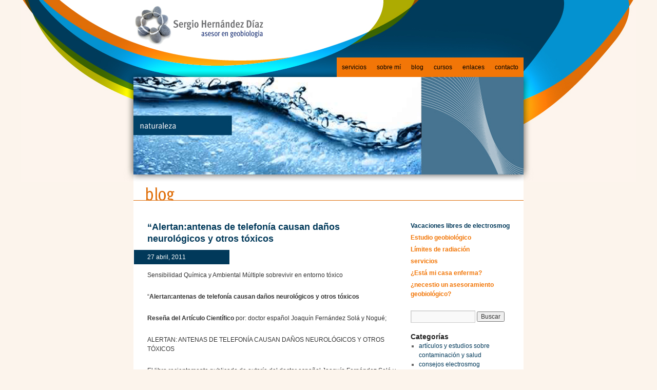

--- FILE ---
content_type: text/html; charset=UTF-8
request_url: https://www.sergiohernandezdiaz.com/datos/%E2%80%9Calertanantenas-de-telefonia-causan-danos-neurologicos-y-otros-toxicos/
body_size: 12809
content:
<!DOCTYPE html>
<html dir="ltr" lang="es">
<head>
<meta charset="UTF-8" />
<meta name="google-site-verification" content="dJ1BJkoSvhdfHDUD0FqbYTVR1-ZidyvFCQC3yHEdPvk" />

<link rel="profile" href="http://gmpg.org/xfn/11" />
<link rel="stylesheet" type="text/css" media="all" href="https://www.sergiohernandezdiaz.com/wp-content/themes/sergio/style.css" />
	<link rel="pingback" href="https://www.sergiohernandezdiaz.com/xmlrpc.php" />
<link rel="shortcut icon" href="../imagenes/favicon.ico"/>
<link rel="dns-prefetch" href="//cdn.hu-manity.co" />
		<!-- Cookie Compliance -->
		<script type="text/javascript">var huOptions = {"appID":"wwwsergiohernandezdiazcom-ea48d9f","currentLanguage":"es","blocking":true,"globalCookie":false,"customProviders":[],"customPatterns":[]};</script>
		<script type="text/javascript" src="//cdn.hu-manity.co/hu-banner.min.js"></script>
		<!-- All in One SEO 4.6.6 - aioseo.com -->
		<title>antenas de telefonía causan daños neurológicos y tóxicos | geobiología y contaminación electromagnética</title>
		<meta name="description" content="Estudios científicos alertan sobre las antenas de telefonía móvil los daños neurológicos y otros tóxicos que causan." />
		<meta name="robots" content="max-image-preview:large" />
		<meta name="keywords" content="antenas de telefonía,teléfonos móviles,daños neurológicos,cancer,contaminación electromagnética,teléfonos inalámbricos,efectos en la salud,niños,radiación,medición de radiaciones,geobiología,sergio" />
		<link rel="canonical" href="https://www.sergiohernandezdiaz.com/datos/%e2%80%9calertanantenas-de-telefonia-causan-danos-neurologicos-y-otros-toxicos/" />
		<meta name="generator" content="All in One SEO (AIOSEO) 4.6.6" />
		<script type="application/ld+json" class="aioseo-schema">
			{"@context":"https:\/\/schema.org","@graph":[{"@type":"Article","@id":"https:\/\/www.sergiohernandezdiaz.com\/datos\/%e2%80%9calertanantenas-de-telefonia-causan-danos-neurologicos-y-otros-toxicos\/#article","name":"antenas de telefon\u00eda causan da\u00f1os neurol\u00f3gicos y t\u00f3xicos | geobiolog\u00eda y contaminaci\u00f3n electromagn\u00e9tica","headline":"\u201cAlertan:antenas de telefon\u00eda causan da\u00f1os neurol\u00f3gicos y otros t\u00f3xicos","author":{"@id":"https:\/\/www.sergiohernandezdiaz.com\/author\/sergio\/#author"},"publisher":{"@id":"https:\/\/www.sergiohernandezdiaz.com\/#organization"},"image":{"@type":"ImageObject","url":"https:\/\/www.sergiohernandezdiaz.com\/wp-content\/uploads\/2021\/02\/logo-google-plus.jpg","@id":"https:\/\/www.sergiohernandezdiaz.com\/#articleImage","width":1240,"height":480},"datePublished":"2011-04-27T12:40:57+00:00","dateModified":"2013-08-11T18:46:28+00:00","inLanguage":"es-ES","mainEntityOfPage":{"@id":"https:\/\/www.sergiohernandezdiaz.com\/datos\/%e2%80%9calertanantenas-de-telefonia-causan-danos-neurologicos-y-otros-toxicos\/#webpage"},"isPartOf":{"@id":"https:\/\/www.sergiohernandezdiaz.com\/datos\/%e2%80%9calertanantenas-de-telefonia-causan-danos-neurologicos-y-otros-toxicos\/#webpage"},"articleSection":"art\u00edculos y estudios sobre contaminaci\u00f3n y salud, datos"},{"@type":"BreadcrumbList","@id":"https:\/\/www.sergiohernandezdiaz.com\/datos\/%e2%80%9calertanantenas-de-telefonia-causan-danos-neurologicos-y-otros-toxicos\/#breadcrumblist","itemListElement":[{"@type":"ListItem","@id":"https:\/\/www.sergiohernandezdiaz.com\/#listItem","position":1,"name":"Hogar","item":"https:\/\/www.sergiohernandezdiaz.com\/","nextItem":"https:\/\/www.sergiohernandezdiaz.com\/category\/datos\/#listItem"},{"@type":"ListItem","@id":"https:\/\/www.sergiohernandezdiaz.com\/category\/datos\/#listItem","position":2,"name":"datos","item":"https:\/\/www.sergiohernandezdiaz.com\/category\/datos\/","nextItem":"https:\/\/www.sergiohernandezdiaz.com\/datos\/%e2%80%9calertanantenas-de-telefonia-causan-danos-neurologicos-y-otros-toxicos\/#listItem","previousItem":"https:\/\/www.sergiohernandezdiaz.com\/#listItem"},{"@type":"ListItem","@id":"https:\/\/www.sergiohernandezdiaz.com\/datos\/%e2%80%9calertanantenas-de-telefonia-causan-danos-neurologicos-y-otros-toxicos\/#listItem","position":3,"name":"\u201cAlertan:antenas de telefon\u00eda causan da\u00f1os neurol\u00f3gicos y otros t\u00f3xicos","previousItem":"https:\/\/www.sergiohernandezdiaz.com\/category\/datos\/#listItem"}]},{"@type":"Organization","@id":"https:\/\/www.sergiohernandezdiaz.com\/#organization","name":"geobiolog\u00eda y contaminaci\u00f3n electromagn\u00e9tica","description":"Estudios de contaminaci\u00f3n ambiental para crear espacios libres de contaminaci\u00f3n.","url":"https:\/\/www.sergiohernandezdiaz.com\/","logo":{"@type":"ImageObject","url":"https:\/\/www.sergiohernandezdiaz.com\/wp-content\/uploads\/2021\/02\/logo-google-plus.jpg","@id":"https:\/\/www.sergiohernandezdiaz.com\/datos\/%e2%80%9calertanantenas-de-telefonia-causan-danos-neurologicos-y-otros-toxicos\/#organizationLogo","width":1240,"height":480},"image":{"@id":"https:\/\/www.sergiohernandezdiaz.com\/datos\/%e2%80%9calertanantenas-de-telefonia-causan-danos-neurologicos-y-otros-toxicos\/#organizationLogo"}},{"@type":"Person","@id":"https:\/\/www.sergiohernandezdiaz.com\/author\/sergio\/#author","url":"https:\/\/www.sergiohernandezdiaz.com\/author\/sergio\/","name":"sergio","image":{"@type":"ImageObject","@id":"https:\/\/www.sergiohernandezdiaz.com\/datos\/%e2%80%9calertanantenas-de-telefonia-causan-danos-neurologicos-y-otros-toxicos\/#authorImage","url":"https:\/\/secure.gravatar.com\/avatar\/9f3ec9ade559133415e3fd94d5c84637?s=96&d=blank&r=g","width":96,"height":96,"caption":"sergio"}},{"@type":"WebPage","@id":"https:\/\/www.sergiohernandezdiaz.com\/datos\/%e2%80%9calertanantenas-de-telefonia-causan-danos-neurologicos-y-otros-toxicos\/#webpage","url":"https:\/\/www.sergiohernandezdiaz.com\/datos\/%e2%80%9calertanantenas-de-telefonia-causan-danos-neurologicos-y-otros-toxicos\/","name":"antenas de telefon\u00eda causan da\u00f1os neurol\u00f3gicos y t\u00f3xicos | geobiolog\u00eda y contaminaci\u00f3n electromagn\u00e9tica","description":"Estudios cient\u00edficos alertan sobre las antenas de telefon\u00eda m\u00f3vil los da\u00f1os neurol\u00f3gicos y otros t\u00f3xicos que causan.","inLanguage":"es-ES","isPartOf":{"@id":"https:\/\/www.sergiohernandezdiaz.com\/#website"},"breadcrumb":{"@id":"https:\/\/www.sergiohernandezdiaz.com\/datos\/%e2%80%9calertanantenas-de-telefonia-causan-danos-neurologicos-y-otros-toxicos\/#breadcrumblist"},"author":{"@id":"https:\/\/www.sergiohernandezdiaz.com\/author\/sergio\/#author"},"creator":{"@id":"https:\/\/www.sergiohernandezdiaz.com\/author\/sergio\/#author"},"datePublished":"2011-04-27T12:40:57+00:00","dateModified":"2013-08-11T18:46:28+00:00"},{"@type":"WebSite","@id":"https:\/\/www.sergiohernandezdiaz.com\/#website","url":"https:\/\/www.sergiohernandezdiaz.com\/","name":"geobiolog\u00eda y contaminaci\u00f3n electromagn\u00e9tica","description":"Estudios de contaminaci\u00f3n ambiental para crear espacios libres de contaminaci\u00f3n.","inLanguage":"es-ES","publisher":{"@id":"https:\/\/www.sergiohernandezdiaz.com\/#organization"}}]}
		</script>
		<!-- All in One SEO -->

<script type="text/javascript" id="wpp-js" src="https://www.sergiohernandezdiaz.com/wp-content/plugins/wordpress-popular-posts/assets/js/wpp.min.js" data-sampling="0" data-sampling-rate="100" data-api-url="https://www.sergiohernandezdiaz.com/wp-json/wordpress-popular-posts" data-post-id="468" data-token="b7fe5ac1d7" data-lang="0" data-debug="0"></script>
<link rel='dns-prefetch' href='//www.sergiohernandezdiaz.com' />
<link rel="alternate" type="application/rss+xml" title="geobiología y contaminación electromagnética &raquo; Feed" href="https://www.sergiohernandezdiaz.com/feed/" />
<link rel="alternate" type="application/rss+xml" title="geobiología y contaminación electromagnética &raquo; Feed de los comentarios" href="https://www.sergiohernandezdiaz.com/comments/feed/" />
<link rel="alternate" type="application/rss+xml" title="geobiología y contaminación electromagnética &raquo; Comentario “Alertan:antenas de telefonía causan daños neurológicos y otros tóxicos del feed" href="https://www.sergiohernandezdiaz.com/datos/%e2%80%9calertanantenas-de-telefonia-causan-danos-neurologicos-y-otros-toxicos/feed/" />
<!-- This site is powered by Shareaholic - https://shareaholic.com -->
<script type='text/javascript' data-cfasync='false'>
  //<![CDATA[
    _SHR_SETTINGS = {"endpoints":{"local_recs_url":"https:\/\/www.sergiohernandezdiaz.com\/wp-admin\/admin-ajax.php?action=shareaholic_permalink_related","share_counts_url":"https:\/\/www.sergiohernandezdiaz.com\/wp-admin\/admin-ajax.php?action=shareaholic_share_counts_api"}};
  //]]>
</script>
<script type='text/javascript' data-cfasync='false'
        src='//dsms0mj1bbhn4.cloudfront.net/assets/pub/shareaholic.js'
        data-shr-siteid='38f0768f0678b31fc10bd85d80fd5a71' async='async' >
</script>

<!-- Shareaholic Content Tags -->
<meta name='shareaholic:site_name' content='geobiología y contaminación electromagnética' />
<meta name='shareaholic:language' content='es' />
<meta name='shareaholic:url' content='https://www.sergiohernandezdiaz.com/datos/%e2%80%9calertanantenas-de-telefonia-causan-danos-neurologicos-y-otros-toxicos/' />
<meta name='shareaholic:keywords' content='antenas de telefonía, teléfonos móviles, daños neurológicos, cancer, contaminación electromagnética, teléfonos inalámbricos, efectos en la salud , niños, radiación, medición de radiaciones, geobiología, sergio, artículos y estudios sobre contaminación y salud, datos' />
<meta name='shareaholic:article_published_time' content='2011-04-27T12:40:57+00:00' />
<meta name='shareaholic:article_modified_time' content='2023-03-23T16:27:59+00:00' />
<meta name='shareaholic:shareable_page' content='true' />
<meta name='shareaholic:article_author_name' content='sergio' />
<meta name='shareaholic:site_id' content='38f0768f0678b31fc10bd85d80fd5a71' />
<meta name='shareaholic:wp_version' content='7.6.1.2' />

<!-- Shareaholic Content Tags End -->
<script type="text/javascript">
/* <![CDATA[ */
window._wpemojiSettings = {"baseUrl":"https:\/\/s.w.org\/images\/core\/emoji\/15.0.3\/72x72\/","ext":".png","svgUrl":"https:\/\/s.w.org\/images\/core\/emoji\/15.0.3\/svg\/","svgExt":".svg","source":{"concatemoji":"https:\/\/www.sergiohernandezdiaz.com\/wp-includes\/js\/wp-emoji-release.min.js?ver=6.5.7"}};
/*! This file is auto-generated */
!function(i,n){var o,s,e;function c(e){try{var t={supportTests:e,timestamp:(new Date).valueOf()};sessionStorage.setItem(o,JSON.stringify(t))}catch(e){}}function p(e,t,n){e.clearRect(0,0,e.canvas.width,e.canvas.height),e.fillText(t,0,0);var t=new Uint32Array(e.getImageData(0,0,e.canvas.width,e.canvas.height).data),r=(e.clearRect(0,0,e.canvas.width,e.canvas.height),e.fillText(n,0,0),new Uint32Array(e.getImageData(0,0,e.canvas.width,e.canvas.height).data));return t.every(function(e,t){return e===r[t]})}function u(e,t,n){switch(t){case"flag":return n(e,"\ud83c\udff3\ufe0f\u200d\u26a7\ufe0f","\ud83c\udff3\ufe0f\u200b\u26a7\ufe0f")?!1:!n(e,"\ud83c\uddfa\ud83c\uddf3","\ud83c\uddfa\u200b\ud83c\uddf3")&&!n(e,"\ud83c\udff4\udb40\udc67\udb40\udc62\udb40\udc65\udb40\udc6e\udb40\udc67\udb40\udc7f","\ud83c\udff4\u200b\udb40\udc67\u200b\udb40\udc62\u200b\udb40\udc65\u200b\udb40\udc6e\u200b\udb40\udc67\u200b\udb40\udc7f");case"emoji":return!n(e,"\ud83d\udc26\u200d\u2b1b","\ud83d\udc26\u200b\u2b1b")}return!1}function f(e,t,n){var r="undefined"!=typeof WorkerGlobalScope&&self instanceof WorkerGlobalScope?new OffscreenCanvas(300,150):i.createElement("canvas"),a=r.getContext("2d",{willReadFrequently:!0}),o=(a.textBaseline="top",a.font="600 32px Arial",{});return e.forEach(function(e){o[e]=t(a,e,n)}),o}function t(e){var t=i.createElement("script");t.src=e,t.defer=!0,i.head.appendChild(t)}"undefined"!=typeof Promise&&(o="wpEmojiSettingsSupports",s=["flag","emoji"],n.supports={everything:!0,everythingExceptFlag:!0},e=new Promise(function(e){i.addEventListener("DOMContentLoaded",e,{once:!0})}),new Promise(function(t){var n=function(){try{var e=JSON.parse(sessionStorage.getItem(o));if("object"==typeof e&&"number"==typeof e.timestamp&&(new Date).valueOf()<e.timestamp+604800&&"object"==typeof e.supportTests)return e.supportTests}catch(e){}return null}();if(!n){if("undefined"!=typeof Worker&&"undefined"!=typeof OffscreenCanvas&&"undefined"!=typeof URL&&URL.createObjectURL&&"undefined"!=typeof Blob)try{var e="postMessage("+f.toString()+"("+[JSON.stringify(s),u.toString(),p.toString()].join(",")+"));",r=new Blob([e],{type:"text/javascript"}),a=new Worker(URL.createObjectURL(r),{name:"wpTestEmojiSupports"});return void(a.onmessage=function(e){c(n=e.data),a.terminate(),t(n)})}catch(e){}c(n=f(s,u,p))}t(n)}).then(function(e){for(var t in e)n.supports[t]=e[t],n.supports.everything=n.supports.everything&&n.supports[t],"flag"!==t&&(n.supports.everythingExceptFlag=n.supports.everythingExceptFlag&&n.supports[t]);n.supports.everythingExceptFlag=n.supports.everythingExceptFlag&&!n.supports.flag,n.DOMReady=!1,n.readyCallback=function(){n.DOMReady=!0}}).then(function(){return e}).then(function(){var e;n.supports.everything||(n.readyCallback(),(e=n.source||{}).concatemoji?t(e.concatemoji):e.wpemoji&&e.twemoji&&(t(e.twemoji),t(e.wpemoji)))}))}((window,document),window._wpemojiSettings);
/* ]]> */
</script>
<style id='wp-emoji-styles-inline-css' type='text/css'>

	img.wp-smiley, img.emoji {
		display: inline !important;
		border: none !important;
		box-shadow: none !important;
		height: 1em !important;
		width: 1em !important;
		margin: 0 0.07em !important;
		vertical-align: -0.1em !important;
		background: none !important;
		padding: 0 !important;
	}
</style>
<link rel='stylesheet' id='wp-block-library-css' href='https://www.sergiohernandezdiaz.com/wp-includes/css/dist/block-library/style.min.css?ver=6.5.7' type='text/css' media='all' />
<style id='classic-theme-styles-inline-css' type='text/css'>
/*! This file is auto-generated */
.wp-block-button__link{color:#fff;background-color:#32373c;border-radius:9999px;box-shadow:none;text-decoration:none;padding:calc(.667em + 2px) calc(1.333em + 2px);font-size:1.125em}.wp-block-file__button{background:#32373c;color:#fff;text-decoration:none}
</style>
<style id='global-styles-inline-css' type='text/css'>
body{--wp--preset--color--black: #000000;--wp--preset--color--cyan-bluish-gray: #abb8c3;--wp--preset--color--white: #ffffff;--wp--preset--color--pale-pink: #f78da7;--wp--preset--color--vivid-red: #cf2e2e;--wp--preset--color--luminous-vivid-orange: #ff6900;--wp--preset--color--luminous-vivid-amber: #fcb900;--wp--preset--color--light-green-cyan: #7bdcb5;--wp--preset--color--vivid-green-cyan: #00d084;--wp--preset--color--pale-cyan-blue: #8ed1fc;--wp--preset--color--vivid-cyan-blue: #0693e3;--wp--preset--color--vivid-purple: #9b51e0;--wp--preset--gradient--vivid-cyan-blue-to-vivid-purple: linear-gradient(135deg,rgba(6,147,227,1) 0%,rgb(155,81,224) 100%);--wp--preset--gradient--light-green-cyan-to-vivid-green-cyan: linear-gradient(135deg,rgb(122,220,180) 0%,rgb(0,208,130) 100%);--wp--preset--gradient--luminous-vivid-amber-to-luminous-vivid-orange: linear-gradient(135deg,rgba(252,185,0,1) 0%,rgba(255,105,0,1) 100%);--wp--preset--gradient--luminous-vivid-orange-to-vivid-red: linear-gradient(135deg,rgba(255,105,0,1) 0%,rgb(207,46,46) 100%);--wp--preset--gradient--very-light-gray-to-cyan-bluish-gray: linear-gradient(135deg,rgb(238,238,238) 0%,rgb(169,184,195) 100%);--wp--preset--gradient--cool-to-warm-spectrum: linear-gradient(135deg,rgb(74,234,220) 0%,rgb(151,120,209) 20%,rgb(207,42,186) 40%,rgb(238,44,130) 60%,rgb(251,105,98) 80%,rgb(254,248,76) 100%);--wp--preset--gradient--blush-light-purple: linear-gradient(135deg,rgb(255,206,236) 0%,rgb(152,150,240) 100%);--wp--preset--gradient--blush-bordeaux: linear-gradient(135deg,rgb(254,205,165) 0%,rgb(254,45,45) 50%,rgb(107,0,62) 100%);--wp--preset--gradient--luminous-dusk: linear-gradient(135deg,rgb(255,203,112) 0%,rgb(199,81,192) 50%,rgb(65,88,208) 100%);--wp--preset--gradient--pale-ocean: linear-gradient(135deg,rgb(255,245,203) 0%,rgb(182,227,212) 50%,rgb(51,167,181) 100%);--wp--preset--gradient--electric-grass: linear-gradient(135deg,rgb(202,248,128) 0%,rgb(113,206,126) 100%);--wp--preset--gradient--midnight: linear-gradient(135deg,rgb(2,3,129) 0%,rgb(40,116,252) 100%);--wp--preset--font-size--small: 13px;--wp--preset--font-size--medium: 20px;--wp--preset--font-size--large: 36px;--wp--preset--font-size--x-large: 42px;--wp--preset--spacing--20: 0.44rem;--wp--preset--spacing--30: 0.67rem;--wp--preset--spacing--40: 1rem;--wp--preset--spacing--50: 1.5rem;--wp--preset--spacing--60: 2.25rem;--wp--preset--spacing--70: 3.38rem;--wp--preset--spacing--80: 5.06rem;--wp--preset--shadow--natural: 6px 6px 9px rgba(0, 0, 0, 0.2);--wp--preset--shadow--deep: 12px 12px 50px rgba(0, 0, 0, 0.4);--wp--preset--shadow--sharp: 6px 6px 0px rgba(0, 0, 0, 0.2);--wp--preset--shadow--outlined: 6px 6px 0px -3px rgba(255, 255, 255, 1), 6px 6px rgba(0, 0, 0, 1);--wp--preset--shadow--crisp: 6px 6px 0px rgba(0, 0, 0, 1);}:where(.is-layout-flex){gap: 0.5em;}:where(.is-layout-grid){gap: 0.5em;}body .is-layout-flex{display: flex;}body .is-layout-flex{flex-wrap: wrap;align-items: center;}body .is-layout-flex > *{margin: 0;}body .is-layout-grid{display: grid;}body .is-layout-grid > *{margin: 0;}:where(.wp-block-columns.is-layout-flex){gap: 2em;}:where(.wp-block-columns.is-layout-grid){gap: 2em;}:where(.wp-block-post-template.is-layout-flex){gap: 1.25em;}:where(.wp-block-post-template.is-layout-grid){gap: 1.25em;}.has-black-color{color: var(--wp--preset--color--black) !important;}.has-cyan-bluish-gray-color{color: var(--wp--preset--color--cyan-bluish-gray) !important;}.has-white-color{color: var(--wp--preset--color--white) !important;}.has-pale-pink-color{color: var(--wp--preset--color--pale-pink) !important;}.has-vivid-red-color{color: var(--wp--preset--color--vivid-red) !important;}.has-luminous-vivid-orange-color{color: var(--wp--preset--color--luminous-vivid-orange) !important;}.has-luminous-vivid-amber-color{color: var(--wp--preset--color--luminous-vivid-amber) !important;}.has-light-green-cyan-color{color: var(--wp--preset--color--light-green-cyan) !important;}.has-vivid-green-cyan-color{color: var(--wp--preset--color--vivid-green-cyan) !important;}.has-pale-cyan-blue-color{color: var(--wp--preset--color--pale-cyan-blue) !important;}.has-vivid-cyan-blue-color{color: var(--wp--preset--color--vivid-cyan-blue) !important;}.has-vivid-purple-color{color: var(--wp--preset--color--vivid-purple) !important;}.has-black-background-color{background-color: var(--wp--preset--color--black) !important;}.has-cyan-bluish-gray-background-color{background-color: var(--wp--preset--color--cyan-bluish-gray) !important;}.has-white-background-color{background-color: var(--wp--preset--color--white) !important;}.has-pale-pink-background-color{background-color: var(--wp--preset--color--pale-pink) !important;}.has-vivid-red-background-color{background-color: var(--wp--preset--color--vivid-red) !important;}.has-luminous-vivid-orange-background-color{background-color: var(--wp--preset--color--luminous-vivid-orange) !important;}.has-luminous-vivid-amber-background-color{background-color: var(--wp--preset--color--luminous-vivid-amber) !important;}.has-light-green-cyan-background-color{background-color: var(--wp--preset--color--light-green-cyan) !important;}.has-vivid-green-cyan-background-color{background-color: var(--wp--preset--color--vivid-green-cyan) !important;}.has-pale-cyan-blue-background-color{background-color: var(--wp--preset--color--pale-cyan-blue) !important;}.has-vivid-cyan-blue-background-color{background-color: var(--wp--preset--color--vivid-cyan-blue) !important;}.has-vivid-purple-background-color{background-color: var(--wp--preset--color--vivid-purple) !important;}.has-black-border-color{border-color: var(--wp--preset--color--black) !important;}.has-cyan-bluish-gray-border-color{border-color: var(--wp--preset--color--cyan-bluish-gray) !important;}.has-white-border-color{border-color: var(--wp--preset--color--white) !important;}.has-pale-pink-border-color{border-color: var(--wp--preset--color--pale-pink) !important;}.has-vivid-red-border-color{border-color: var(--wp--preset--color--vivid-red) !important;}.has-luminous-vivid-orange-border-color{border-color: var(--wp--preset--color--luminous-vivid-orange) !important;}.has-luminous-vivid-amber-border-color{border-color: var(--wp--preset--color--luminous-vivid-amber) !important;}.has-light-green-cyan-border-color{border-color: var(--wp--preset--color--light-green-cyan) !important;}.has-vivid-green-cyan-border-color{border-color: var(--wp--preset--color--vivid-green-cyan) !important;}.has-pale-cyan-blue-border-color{border-color: var(--wp--preset--color--pale-cyan-blue) !important;}.has-vivid-cyan-blue-border-color{border-color: var(--wp--preset--color--vivid-cyan-blue) !important;}.has-vivid-purple-border-color{border-color: var(--wp--preset--color--vivid-purple) !important;}.has-vivid-cyan-blue-to-vivid-purple-gradient-background{background: var(--wp--preset--gradient--vivid-cyan-blue-to-vivid-purple) !important;}.has-light-green-cyan-to-vivid-green-cyan-gradient-background{background: var(--wp--preset--gradient--light-green-cyan-to-vivid-green-cyan) !important;}.has-luminous-vivid-amber-to-luminous-vivid-orange-gradient-background{background: var(--wp--preset--gradient--luminous-vivid-amber-to-luminous-vivid-orange) !important;}.has-luminous-vivid-orange-to-vivid-red-gradient-background{background: var(--wp--preset--gradient--luminous-vivid-orange-to-vivid-red) !important;}.has-very-light-gray-to-cyan-bluish-gray-gradient-background{background: var(--wp--preset--gradient--very-light-gray-to-cyan-bluish-gray) !important;}.has-cool-to-warm-spectrum-gradient-background{background: var(--wp--preset--gradient--cool-to-warm-spectrum) !important;}.has-blush-light-purple-gradient-background{background: var(--wp--preset--gradient--blush-light-purple) !important;}.has-blush-bordeaux-gradient-background{background: var(--wp--preset--gradient--blush-bordeaux) !important;}.has-luminous-dusk-gradient-background{background: var(--wp--preset--gradient--luminous-dusk) !important;}.has-pale-ocean-gradient-background{background: var(--wp--preset--gradient--pale-ocean) !important;}.has-electric-grass-gradient-background{background: var(--wp--preset--gradient--electric-grass) !important;}.has-midnight-gradient-background{background: var(--wp--preset--gradient--midnight) !important;}.has-small-font-size{font-size: var(--wp--preset--font-size--small) !important;}.has-medium-font-size{font-size: var(--wp--preset--font-size--medium) !important;}.has-large-font-size{font-size: var(--wp--preset--font-size--large) !important;}.has-x-large-font-size{font-size: var(--wp--preset--font-size--x-large) !important;}
.wp-block-navigation a:where(:not(.wp-element-button)){color: inherit;}
:where(.wp-block-post-template.is-layout-flex){gap: 1.25em;}:where(.wp-block-post-template.is-layout-grid){gap: 1.25em;}
:where(.wp-block-columns.is-layout-flex){gap: 2em;}:where(.wp-block-columns.is-layout-grid){gap: 2em;}
.wp-block-pullquote{font-size: 1.5em;line-height: 1.6;}
</style>
<link rel='stylesheet' id='wordpress-popular-posts-css-css' href='https://www.sergiohernandezdiaz.com/wp-content/plugins/wordpress-popular-posts/assets/css/wpp.css?ver=7.0.1' type='text/css' media='all' />
<link rel="https://api.w.org/" href="https://www.sergiohernandezdiaz.com/wp-json/" /><link rel="alternate" type="application/json" href="https://www.sergiohernandezdiaz.com/wp-json/wp/v2/posts/468" /><link rel="EditURI" type="application/rsd+xml" title="RSD" href="https://www.sergiohernandezdiaz.com/xmlrpc.php?rsd" />
<meta name="generator" content="WordPress 6.5.7" />
<link rel='shortlink' href='https://www.sergiohernandezdiaz.com/?p=468' />
<link rel="alternate" type="application/json+oembed" href="https://www.sergiohernandezdiaz.com/wp-json/oembed/1.0/embed?url=https%3A%2F%2Fwww.sergiohernandezdiaz.com%2Fdatos%2F%25e2%2580%259calertanantenas-de-telefonia-causan-danos-neurologicos-y-otros-toxicos%2F" />
<link rel="alternate" type="text/xml+oembed" href="https://www.sergiohernandezdiaz.com/wp-json/oembed/1.0/embed?url=https%3A%2F%2Fwww.sergiohernandezdiaz.com%2Fdatos%2F%25e2%2580%259calertanantenas-de-telefonia-causan-danos-neurologicos-y-otros-toxicos%2F&#038;format=xml" />
            <style id="wpp-loading-animation-styles">@-webkit-keyframes bgslide{from{background-position-x:0}to{background-position-x:-200%}}@keyframes bgslide{from{background-position-x:0}to{background-position-x:-200%}}.wpp-widget-block-placeholder,.wpp-shortcode-placeholder{margin:0 auto;width:60px;height:3px;background:#dd3737;background:linear-gradient(90deg,#dd3737 0%,#571313 10%,#dd3737 100%);background-size:200% auto;border-radius:3px;-webkit-animation:bgslide 1s infinite linear;animation:bgslide 1s infinite linear}</style>
            </head>

<body class="post-template-default single single-post postid-468 single-format-standard cookies-not-set">
<div id="inferior">
<div id="wrapper" class="hfeed">
	<div id="header">
		<div id="masthead">
			<div id="branding" role="banner">
								<div id="site-title">
					<span>
						<a href="https://www.sergiohernandezdiaz.com/" title="geobiología y contaminación electromagnética" rel="home">geobiología y contaminación electromagnética</a>
					</span>
				</div>
                
                
                <div id="access" role="navigation">
			  				<div class="skip-link screen-reader-text"><a href="#content" title="Saltar al contenido">Saltar al contenido</a></div>
								<div class="menu-header"><ul id="menu-menuprincipal" class="menu"><li id="menu-item-2088" class="menu-item menu-item-type-post_type menu-item-object-page menu-item-2088"><a href="https://www.sergiohernandezdiaz.com/contacto_/">contacto</a></li>
<li id="menu-item-2096" class="menu-item menu-item-type-post_type menu-item-object-page menu-item-2096"><a href="https://www.sergiohernandezdiaz.com/enlaces_/">enlaces</a></li>
<li id="menu-item-1650" class="menu-item menu-item-type-post_type menu-item-object-page menu-item-1650"><a href="https://www.sergiohernandezdiaz.com/cursos/">cursos</a></li>
<li id="menu-item-61" class="menu-item menu-item-type-taxonomy menu-item-object-category menu-item-61"><a href="https://www.sergiohernandezdiaz.com/category/blog/">blog</a></li>
<li id="menu-item-30" class="menu-item menu-item-type-post_type menu-item-object-page menu-item-30"><a href="https://www.sergiohernandezdiaz.com/sobre-mi/">sobre mí</a></li>
<li id="menu-item-29" class="menu-item menu-item-type-post_type menu-item-object-page menu-item-home menu-item-29"><a href="https://www.sergiohernandezdiaz.com/">servicios</a></li>
</ul></div>			</div><!-- #access -->
                
                
				<div id="site-description">Estudios de contaminación ambiental para crear espacios libres de contaminación.</div>

										
					                    
                    						                                        
                    
                    
                     
                   
					
					<img src="https://www.sergiohernandezdiaz.com/wp-content/uploads/2011/03/imagen.jpg" width="760" height="190" alt="Sergio, geobiologia" >
                    

                    
                    
			</div><!-- #branding -->

			
		</div><!-- #masthead -->
	</div><!-- #header -->
    <div id="sombra"></div>
    <div id="submenugeo"><img src="https://www.sergiohernandezdiaz.com/wp-content/uploads/2011/03/tipo_titulo_blog.gif"  height="30" alt="811"></div>

	<div id="main">

		<div id="container">
			<div id="content" role="main">
            


	

				<div id="post-468" class="post-468 post type-post status-publish format-standard hentry category-articulos-y-estudios-sobre-contaminacion-y-salud category-datos">
					<h1 class="entry-title">“Alertan:antenas de telefonía causan daños neurológicos y otros tóxicos</h1>

					<div class="entry-meta">
						 <a href="https://www.sergiohernandezdiaz.com/datos/%e2%80%9calertanantenas-de-telefonia-causan-danos-neurologicos-y-otros-toxicos/" title="12:40" rel="bookmark"><span class="entry-date">27 abril, 2011</span></a> 					</div><!-- .entry-meta -->

					<div class="entry-content">
						<p>Sensibilidad Química y Ambiental Múltiple sobrevivir en entorno tóxico</p>
<p>“<strong>Alertan:antenas de telefonía causan daños neurológicos y otros tóxicos</strong></p>
<p><strong>Reseña del Artículo Científico </strong>por: doctor español Joaquín Fernández Solá y Nogué;</p>
<p>ALERTAN: ANTENAS DE TELEFONÍA CAUSAN DAÑOS NEUROLÓGICOS Y OTROS TÓXICOS</p>
<p>El libro recientemente publicado de autoría del doctor español Joaquín Fernández Solá y Nogué “Sensibilidad química y ambiental múltiple, sobrevivir en un entorno tóxico” alerta sobre la presencia de las antenas de telefonía móvil, una red que invade “hasta la ventana de un edificio”, introduciendo radiofrecuencias (microondas moduladas) que están creando daños neurológicos identificables con el “síndrome de las microondas”, ya estudiado por los rusos en los años 70 en operadores de radar.</p>
<p>• El enemigo está adentro</p>
<p>Hay gente que ya se preocupa por las antenas que amenazan desde el exterior de su casa, aunque quizá no sepan que el enemigo “está adentro”. Teléfonos inalámbricos, redes wifi, wimax, sistemas bluetooth Hay teléfonos móviles, inalámbricos, redes wifi y wimax, o sistemas bluetooth, que generan microondas dentro del espacio habitable de una familia. Todas estas tecnologías producen campos electromagnéticos con efectos intensos a nivel biológico, debido a su gran proximidad a las personas, tal cual el teléfono inalámbrico en la mesa de noche.</p>
<p>Campos eléctricos, magnéticos y electrostáticos.</p>
<p>En una casa moderna se hallan campos eléctricos, magnéticos y electrostáticos, generados por la red eléctrica interna, en la cabecera de la cama o apenas al otro lado de una pared, siendo transformadores de zona en el bajo de la casa, tal cual los cuadros eléctricos detrás de la puerta, alimentadores y reactancias, bobinas de motores, tubos de rayos catódicos de monitores de televisión y ordenadores, que rodean el hogar.</p>
<p>Radio reloj: mil doscientos nanoteslas, el umbral es 200</p>
<p>Un simple radio reloj en la cabecera de la cama provoca más de mil doscientos nanoteslas (1.200 nT), cuando el umbral recomendado por la EPA (Environmental Protection Agency, USA), indica un máximo de doscientos nanoteslas.</p>
<p>• España permite quinientas veces mayor</p>
<p>Como referencia la norma UNE-ENV 50.166 de aplicación en España permite una exposición de hasta cien microteslas (100.000 nT), o sea quinientas veces mayor.</p>
<p>Países con restricciones electromagnéticas</p>
<p>Estas cifras reflejan –de acuerdo al autor- la laxitud de la legislación española vigente, excesivamente tolerante con la industria, frente a países pioneros como Canadá (Toronto) o Austria (Salzburgo). Otros muchos países poseen normativas muy restrictivas ante las emisiones electromagnéticas: Rusia, Kazajstán, Suiza, Suecia, China o Nueva Zelanda.</p>
<p>Ruido ambiental</p>
<p>Se agrava la situación con el creciente ruido ambiental, en particular en las grandes ciudades o cerca de autopistas o aeropuertos, con muchos decibelios tanto de ruido audible como inaudible (infrasonido, ultrasonido).</p>
<p>• Fatiga, sobrecarga sistema inmunitario, cefalea, sordera</p>
<p>“Además, las vibraciones mecánicas son causa adicional de fatiga, estrés y sobrecarga del sistema inmunitario, y existen estudios que culpan al ruido crónico como factor de riesgo en patologías degenerativas, algo más que cefalea o sordera. Aquí también tropezamos de nuevo con la tolerancia de la normativa acústica, que en muchos casos se sobrepasa sin apenas control, y tenemos las ciudades más ruidosas en Europa.”</p>
<p>Peligro de sinergias</p>
<p>Es así que en los entornos muy contaminados concurren factores químicos, biológicos, electromagnéticos o radiactivos, creando sinergias.</p>
<p>Riesgo ante electrones corticales</p>
<p>Por otra parte, los electrones corticales son responsables de reacciones químicas, y el electrón es en esencia la electricidad. En consecuencia, los agentes químicos en entornos con electropolución incrementan el riesgo de modo exponencial, pues genera millones de átomos y moléculas ionizados, o sea radicales libres, muy agresivos en el medio biológico interno.</p>
<p>Soluciones para malestares de ciudadanos</p>
<p>En muchos casos –indicó el investigador- “pudimos verificar que el malestar de una dueña de casa, o el ausentismo laboral, eliminan o minimizan sus síntomas, tras apantallar radiaciones, dejando de lado materiales nocivos o modificando los sistemas de climatización inapropiados.”</p>
<p>Factores prioritarios que hay que modificar</p>
<p>Fernández Solá y Nogué remarcó que es posible “aplicar las buenas prácticas de la bioconstrucción.”</p>
<p>Los factores prioritarios son: calidad del agua y del aire, materiales e instalaciones biocompatibles, reducción del ruido y la electropolución, respetar distancias de seguridad y, si es preciso, mediante el blindaje electromagnético ante los focos de mayor riesgo como las antenas de telefonía.</p>
<p>Muchas patologías y fármacos</p>
<p>“Podemos sanear los edificios enfermos y lograr casas y espacios de trabajo saludables, soslayando el consumo de fármacos para patologías crónicas como insomnio, estrés, jaquecas, ansiedad, depresión, dolor inespecífico, reumatismo, asma, alergias, reducción de atención y concentración, fatiga, ausentismo y bajo rendimiento laboral, errores ante la computadora y el volante de un automóvil.</p>
<p>Es deseable avanzar en estudios sobre la hipersensibilidad elerctromagnética, aún poco investigada”•, concluyó.</p>
<p>Fuente:<a href="http://es.shvoong.com/medicine-and-health/epidemiology-public-health/2129912-sensibilidad-qu%C3%ADmica-ambiental-m%C3%BAltiple-sobrevivir/">http://es.shvoong.com/medicine-and-health/epidemiology-public-health/2129912-sensibilidad-qu%C3%ADmica-ambiental-m%C3%BAltiple-sobrevivir/</a></p>
<div class='yarpp-related yarpp-related-none'>
<p>No related posts.</p>
</div>
											</div><!-- .entry-content -->


					<div class="entry-utility">
						Esta entrada fue publicada en <a href="https://www.sergiohernandezdiaz.com/category/articulos-y-estudios-sobre-contaminacion-y-salud/" rel="category tag">artículos y estudios sobre contaminación y salud</a>, <a href="https://www.sergiohernandezdiaz.com/category/datos/" rel="category tag">datos</a>. Guarda el <a href="https://www.sergiohernandezdiaz.com/datos/%e2%80%9calertanantenas-de-telefonia-causan-danos-neurologicos-y-otros-toxicos/" title="Enlace permanente a “Alertan:antenas de telefonía causan daños neurológicos y otros tóxicos" rel="bookmark">enlace permanente</a>.											</div><!-- .entry-utility -->
				</div><!-- #post-## -->

				<div id="nav-below" class="navigation">
					<div class="nav-previous"><a href="https://www.sergiohernandezdiaz.com/blog/sensibilidad-quimica-y-ambiental-multiple-sobrevivir-en-entorno-toxico/" rel="prev"><span class="meta-nav">&larr;</span> Sensibilidad Química y Ambiental Múltiple sobrevivir en entorno tóxico</a></div>
					<div class="nav-next"><a href="https://www.sergiohernandezdiaz.com/blog/471/" rel="next">Los expertos dicen que la tercera mayor fuente de contaminación es la contaminación electromagnética <span class="meta-nav">&rarr;</span></a></div>
				</div><!-- #nav-below -->

				
			<div id="comments">




	<div id="respond" class="comment-respond">
		<h3 id="reply-title" class="comment-reply-title">Deja una respuesta <small><a rel="nofollow" id="cancel-comment-reply-link" href="/datos/%E2%80%9Calertanantenas-de-telefonia-causan-danos-neurologicos-y-otros-toxicos/#respond" style="display:none;">Cancelar la respuesta</a></small></h3><p class="must-log-in">Lo siento, debes estar <a href="https://www.sergiohernandezdiaz.com/wp-login.php?redirect_to=https%3A%2F%2Fwww.sergiohernandezdiaz.com%2Fdatos%2F%25e2%2580%259calertanantenas-de-telefonia-causan-danos-neurologicos-y-otros-toxicos%2F">conectado</a> para publicar un comentario.</p>	</div><!-- #respond -->
	
</div><!-- #comments -->


			</div><!-- #content -->
		</div><!-- #container -->


		<div id="primary" class="widget-area" role="complementary">
        

			<ul class="xoxo">
            
			
			<ul class="submenu">	
            <li class="apartamentoSmog"><a href="http://www.sergiohernandezdiaz.com/apartamento-la-palma">Vacaciones libres de electrosmog</a></li>
           	<li class="page_item page-item-211"><a href="https://www.sergiohernandezdiaz.com/el-estudio-geobiologico-consta-de/">Estudio geobiológico</a></li>
<li class="page_item page-item-392"><a href="https://www.sergiohernandezdiaz.com/limites-de-radiacion/">Límites de radiación</a></li>
<li class="page_item page-item-7"><a href="https://www.sergiohernandezdiaz.com/">servicios</a></li>
<li class="page_item page-item-396"><a href="https://www.sergiohernandezdiaz.com/esta-mi-casa-enferma/">¿Está mi casa enferma?</a></li>
<li class="page_item page-item-196"><a href="https://www.sergiohernandezdiaz.com/necesitar-asesoramiento-geobiologico/">¿necestio un asesoramiento geobiológico?</a></li>
            </ul><br/>
            
              
            
            <li id="search-2" class="widget-container widget_search">
            	<form role="search" method="get" id="searchform" action="http://www.sergiohernandezdiaz.com/" >
                    <div>
                        <label class="screen-reader-text" for="s">Buscar por:</label>
                        <input type="text" value="" name="s" id="s" />
                        <input type="submit" id="searchsubmit" value="Buscar" />
                    </div>
                </form>
    		</li>

            
             <li>
            	<h3 class="widget-title">Categor&iacute;as</h3>
            	<ul>
						<li class="cat-item cat-item-13"><a href="https://www.sergiohernandezdiaz.com/category/articulos-y-estudios-sobre-contaminacion-y-salud/">artículos y estudios sobre contaminación y salud</a>
</li>
	<li class="cat-item cat-item-12"><a href="https://www.sergiohernandezdiaz.com/category/consejos-electrosmog/">consejos electrosmog</a>
</li>
	<li class="cat-item cat-item-9"><a href="https://www.sergiohernandezdiaz.com/category/contaminacion-electromagnetica/">contaminación electromagnética</a>
</li>
	<li class="cat-item cat-item-11"><a href="https://www.sergiohernandezdiaz.com/category/ecologia-y-medioambiente/">ecología y medioambiente</a>
</li>
	<li class="cat-item cat-item-10"><a href="https://www.sergiohernandezdiaz.com/category/ejemplos-de-estudios/">ejemplos de estudios</a>
</li>
	<li class="cat-item cat-item-14"><a href="https://www.sergiohernandezdiaz.com/category/hogar-sano/">hogar sano</a>
</li>
	<li class="cat-item cat-item-5"><a href="https://www.sergiohernandezdiaz.com/category/mediciones/">mediciones</a>
</li>
	<li class="cat-item cat-item-6"><a href="https://www.sergiohernandezdiaz.com/category/normativa/">normativa</a>
</li>
	<li class="cat-item cat-item-7"><a href="https://www.sergiohernandezdiaz.com/category/vivienda/">vivienda</a>
</li>
 
				</ul>
                <br/>
			</li>


		<li id="recent-posts-2" class="widget-container widget_recent_entries">
		<h3 class="widget-title">Entradas recientes</h3>
		<ul>
											<li>
					<a href="https://www.sergiohernandezdiaz.com/datos/stoa-pide-una-paralizacion-de-las-redes-5g/">STOA pide una paralización de las redes 5G</a>
									</li>
											<li>
					<a href="https://www.sergiohernandezdiaz.com/blog/el-tribunal-regional-superior-de-bremen-condeno-al-profesor-alexander-lerchl-a-retirar-su-acusacion-de-falsificacion-contra-el-estudio-reflex/">El Tribunal Regional Superior de Bremen condenó al profesor Alexander Lerchl a retirar su acusación de falsificación contra el estudio REFLEX</a>
									</li>
											<li>
					<a href="https://www.sergiohernandezdiaz.com/datos/proyecto-de-cem-de-la-oms/">Proyecto de CEM de la OMS</a>
									</li>
											<li>
					<a href="https://www.sergiohernandezdiaz.com/blog/5g-el-tribunal-general-del-estado-estadounidense-de-new-hampshire-exige-proteccion-a-la-poblacion-en-relacion-al-5g/">5G: El Tribunal General del estado estadounidense de New Hampshire exige protección a la población en relación al 5G</a>
									</li>
											<li>
					<a href="https://www.sergiohernandezdiaz.com/blog/europarlamentarios-denuncian-al-icnirp/">Europarlamentarios denuncian al ICNIRP</a>
									</li>
					</ul>

		</li>
<li id="wpp-3" class="widget-container popular-posts">

</li>
<li id="recent-comments-2" class="widget-container widget_recent_comments"><h3 class="widget-title">Comentarios recientes</h3><ul id="recentcomments"><li class="recentcomments"><span class="comment-author-link"><a href="http://www.sergiohernandezdiaz.com/datos/stoa-pide-una-paralizacion-de-las-redes-5g/" class="url" rel="ugc">STOA pide una paralización de las redes 5G.</a></span> en <a href="https://www.sergiohernandezdiaz.com/datos/proyecto-de-cem-de-la-oms/#comment-4">Proyecto de CEM de la OMS</a></li><li class="recentcomments"><span class="comment-author-link"><a href="http://www.sergiohernandezdiaz.com/datos/stoa-pide-una-paralizacion-de-las-redes-5g/" class="url" rel="ugc">STOA pide una paralización de las redes 5G.</a></span> en <a href="https://www.sergiohernandezdiaz.com/blog/europarlamentarios-denuncian-al-icnirp/#comment-3">Europarlamentarios denuncian al ICNIRP</a></li></ul></li>			</ul>
		</div><!-- #primary .widget-area -->

	</div><!-- #main -->

	<div id="footer" role="contentinfo">
		<div id="colophon">



			<div id="site-info">
                <p>Sergio Hern&aacute;ndez D&iacute;az, asesor en geobiolog&iacute;a, Tel: 922 413541, <a href="mailto:info@sergiohernandezdiaz.com">info@sergiohernandezdiaz.com</a></p>
			</div><!-- #site-info -->


	

		</div><!-- #colophon -->
	</div><!-- #footer -->

</div><!-- #wrapper -->

<link rel='stylesheet' id='yarppRelatedCss-css' href='https://www.sergiohernandezdiaz.com/wp-content/plugins/yet-another-related-posts-plugin/style/related.css?ver=6.5.7' type='text/css' media='all' />
<script type="text/javascript" src="https://www.sergiohernandezdiaz.com/wp-includes/js/comment-reply.min.js?ver=6.5.7" id="comment-reply-js" async="async" data-wp-strategy="async"></script>

</div><!-- #inferior --> 
</body>
</html>

